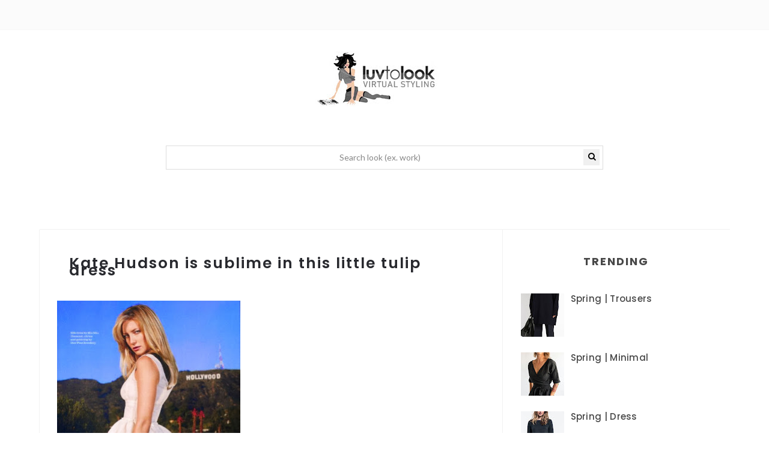

--- FILE ---
content_type: text/html; charset=utf-8
request_url: https://www.google.com/recaptcha/api2/aframe
body_size: 267
content:
<!DOCTYPE HTML><html><head><meta http-equiv="content-type" content="text/html; charset=UTF-8"></head><body><script nonce="H1laVhz8uPuX5Aar9qlKEA">/** Anti-fraud and anti-abuse applications only. See google.com/recaptcha */ try{var clients={'sodar':'https://pagead2.googlesyndication.com/pagead/sodar?'};window.addEventListener("message",function(a){try{if(a.source===window.parent){var b=JSON.parse(a.data);var c=clients[b['id']];if(c){var d=document.createElement('img');d.src=c+b['params']+'&rc='+(localStorage.getItem("rc::a")?sessionStorage.getItem("rc::b"):"");window.document.body.appendChild(d);sessionStorage.setItem("rc::e",parseInt(sessionStorage.getItem("rc::e")||0)+1);localStorage.setItem("rc::h",'1769172250514');}}}catch(b){}});window.parent.postMessage("_grecaptcha_ready", "*");}catch(b){}</script></body></html>